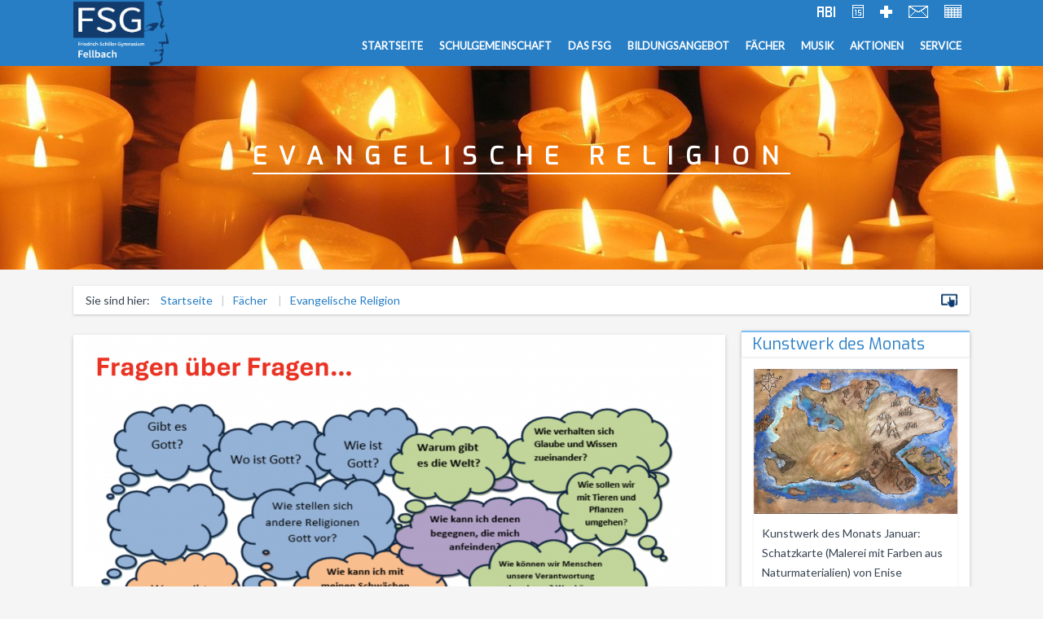

--- FILE ---
content_type: text/html; charset=utf-8
request_url: http://www.fsg-fellbach.de/index.php?article_id=53
body_size: 4869
content:
<!DOCTYPE html>
<html lang="de">
<head>
	<meta charset="utf-8">
	<meta http-equiv="X-UA-Compatible" content="IE=edge">
	<meta name="viewport" content="width=device-width, initial-scale=1">
	
	<title>FSG Fellbach - Evangelische Religion</title>
	<meta name="keywords" content="">
	<meta name="description" content="">	<link rel="stylesheet" href="./resources/css/menu.css">	<link rel="stylesheet" href="./resources/css/prettyPhoto.css">
	<link rel="stylesheet" href="./resources/css/style.css">
	<link rel="stylesheet" href="./media/xmas.css">
	<link rel="stylesheet" href="./resources/css/responsive.css">
	<link href="https://fonts.googleapis.com/css?family=Exo|Lato" rel="stylesheet"> 	
	<link rel="shortcut icon" type="image/x-icon" href="resources/css/images/FSG.ico">

	<!-- HTML5 shim and Respond.js IE8 support of HTML5 elements and media queries -->
	<!--[if lt IE 9]>
		<script src="https://oss.maxcdn.com/libs/html5shiv/3.7.0/html5shiv.js"></script>
		<script src="https://oss.maxcdn.com/libs/respond.js/1.4.2/respond.min.js"></script>
	<![endif]-->



</head>

<body>
<!--[if lt IE 7]>
	<p class="chromeframe">You are using an outdated browser. <a href="http://browsehappy.com/">Upgrade your browser today</a> or <a href="http://www.google.com/chromeframe/?redirect=true">install Google Chrome Frame</a> to better experience this site.</p>
<![endif]-->
<div style="background-color: #277EC5;">
<div style="height: 1px; background-color: #277EC5; width: 100% position: absolute; top: 0;"></div>
<header class="header-menu cf">

	<div class="container">
		<div class="menu-bild">
			<a href="index.php?article_id=1" title="Zur Startseite"><img src="resources/css/images/FSG.jpg" alt="Zur Startseite"></a>
		</div>

		<div class="shortlinks">				
		<ul>
			<li><a href="index.php?article_id=124" title="Oberstufe"><img src="resources/css/images/abi.gif" onmouseover="this.src='resources/css/images/abi2.gif';" onmouseout="this.src='resources/css/images/abi.gif';"></a></li>
			<li><a href="index.php?article_id=35" title="Terminplan"><img src="resources/css/images/cal.gif" onmouseover="this.src='resources/css/images/cal2.gif';" onmouseout="this.src='resources/css/images/cal.gif';"></a></li>
			<li><a href="index.php?article_id=171" title="Krankmeldung"><img src="resources/css/images/ill.gif" onmouseover="this.src='resources/css/images/ill2.gif';" onmouseout="this.src='resources/css/images/ill.gif';"></a></li>
			<li><a href="index.php?article_id=132" title="Kontakt zum FSG"><img src="resources/css/images/contact.gif" onmouseover="this.src='resources/css/images/contact2.gif';" onmouseout="this.src='resources/css/images/contact.gif';"></a></li>
			<li><a href="https://poly.webuntis.com/WebUntis?school=FSGym-Fellbach" target="_blank" title="Online-Vertretungsplan"><img src="resources/css/images/vplan.gif" onmouseover="this.src='resources/css/images/vplan2.gif';" onmouseout="this.src='resources/css/images/vplan.gif';"></a></li>
		</ul>
		</div>

		<a class="menu-link" href="#menu">&#9776;</a>
		
		<nav id="menu" class="menu"> 
		<!-- Navigation -->
		


	<ul>
		<li><a href="index.php?article_id=1">Startseite</a></li>
			<li  class="has-submenu"><a href="#">Schulgemeinschaft</a>
				<ul class="sub-menu">
									<li><a href="./index.php?article_id=19">Schulleitung</a></li>
									<li><a href="./index.php?article_id=20">Sekretariat</a></li>
									<li class="has-submenu"><a href="#">Kollegium</a><ul><li><a href="./index.php?article_id=114">Lehrkräfte</a></li></ul></li>
									<li><a href="./index.php?article_id=24">Schülermitverantwortung</a></li>
									<li><a href="./index.php?article_id=179">Elternbeirat</a></li>
									<li><a href="./index.php?article_id=22">Beratungslehrkraft</a></li>
									<li><a href="./index.php?article_id=23">Schulsozialarbeit</a></li>
									<li><a href="./index.php?article_id=285">Hausmeister</a></li>
									<li class="has-submenu"><a href="#">Förderverein</a><ul><li><a href="./index.php?article_id=261">Aktuelles</a></li><li><a href="./index.php?article_id=241">Zweck des Vereins</a></li><li><a href="./index.php?article_id=242">Vorstand</a></li><li><a href="./index.php?article_id=243">Antragsformulare für Förderung</a></li><li><a href="./index.php?article_id=244">Service</a></li><li><a href="./index.php?article_id=245">Kontakt</a></li></ul></li>
									<li><a href="./index.php?article_id=271">Mensaverein</a></li>
									<li><a href="./index.php?article_id=26">Verein ehemaliger Schüler</a></li>
				</ul>
			</li>
			<li  class="has-submenu"><a href="#">Das FSG</a>
				<ul class="sub-menu">
									<li><a href="./index.php?article_id=28">Leitbild</a></li>
									<li class="has-submenu"><a href="#">Jahresstundentafel</a><ul><li><a href="./index.php?article_id=1003">Jahresstundentafel G9</a></li></ul></li>
									<li><a href="./index.php?article_id=29">Schule ohne Rassismus</a></li>
									<li><a href="./index.php?article_id=32">Schul- und Hausordnung</a></li>
									<li><a href="./index.php?article_id=30">Schulleben</a></li>
									<li><a href="./index.php?article_id=33">Unterrichtszeiten</a></li>
									<li><a href="./index.php?article_id=31">Geschichte</a></li>
				</ul>
			</li>
			<li  class="has-submenu"><a href="#">Bildungsangebot</a>
				<ul class="sub-menu">
									<li><a href="./index.php?article_id=38">Profile</a></li>
									<li class="has-submenu"><a href="#">Oberstufe</a><ul><li><a href="./index.php?article_id=124">Allgemeine Informationen</a></li><li><a href="./index.php?article_id=529">Abiturjahrgang 2026</a></li><li><a href="./index.php?article_id=899">Abiturjahrgang 2027</a></li><li><a href="./index.php?article_id=971">Abiturjahrgang 2028</a></li><li><a href="./index.php?article_id=424">Wiederholung</a></li><li><a href="./index.php?article_id=621">Beglaubigung und Neuausstellung</a></li></ul></li>
									<li><a href="./index.php?article_id=42">Methodencurriculum</a></li>
									<li class="has-submenu"><a href="#">Arbeitsgemeinschaften</a><ul><li><a href="./index.php?article_id=712">AGs im Schuljahr 25/26</a></li><li><a href="./index.php?article_id=97">Musik-AGs</a></li><li><a href="./index.php?article_id=423">Cambridge Certificate</a></li><li><a href="./index.php?article_id=570">Bio-AG</a></li><li><a href="./index.php?article_id=104">DELF-AG</a></li><li><a href="./index.php?article_id=99">Technik-AG</a></li><li><a href="./index.php?article_id=98">Theater-AG</a></li><li><a href="./index.php?article_id=100">Schülerzeitung</a></li><li><a href="./index.php?article_id=102">Schulsanitäter</a></li><li><a href="./index.php?article_id=729">Kreatives Schreiben</a></li><li><a href="./index.php?article_id=897">Mkid - Mathe kann ich doch!</a></li></ul></li>
									<li><a href="./index.php?article_id=92">Mittagsbetreuung</a></li>
									<li><a href="./index.php?article_id=43">Hausaufgabenbetreuung</a></li>
									<li><a href="./index.php?article_id=44">Schülernachhilfe</a></li>
									<li class="has-submenu"><a href="#">Studium und Beruf (BOGY)</a><ul><li><a href="./index.php?article_id=412">Studium und Beruf (BOGY)</a></li><li><a href="./index.php?article_id=365">Klassen 8-10</a></li><li><a href="./index.php?article_id=366">Jahrgangsstufe</a></li></ul></li>
									<li><a href="./index.php?article_id=47">Sucht- und Gewaltprävention</a></li>
									<li><a href="./index.php?article_id=48">Sozialpraktikum</a></li>
									<li><a href="./index.php?article_id=49">Medienbildung</a></li>
				</ul>
			</li>
			<li  class="has-submenu"><a href="#">Fächer</a>
				<ul class="sub-menu">
									<li><a href="./index.php?article_id=50">Bildende Kunst</a></li>
									<li><a href="./index.php?article_id=975">Biologie</a></li>
									<li class="has-submenu"><a href="#">Deutsch</a><ul><li><a href="./index.php?article_id=138">Außerunterrichtliche Veranstaltungen</a></li><li><a href="./index.php?article_id=143">Prüfungen</a></li></ul></li>
									<li class="has-submenu"><a href="#">Englisch</a><ul><li><a href="./index.php?article_id=144">Allgemeines</a></li></ul></li>
									<li><a href="./index.php?article_id=408">Ethik</a></li>
									<li><a href="./index.php?article_id=53">Evangelische Religion</a></li>
									<li class="has-submenu"><a href="#">Französisch</a><ul><li><a href="./index.php?article_id=331">Französisch</a></li><li><a href="./index.php?article_id=327">Warum Französisch?</a></li><li><a href="./index.php?article_id=328">Ab Klasse 6</a></li><li><a href="./index.php?article_id=337">Kursstufe</a></li><li><a href="./index.php?article_id=330">Austausch</a></li><li><a href="./index.php?article_id=967">DELF</a></li><li><a href="./index.php?article_id=968">Außerunterrichtliche Veranstaltungen</a></li></ul></li>
									<li><a href="./index.php?article_id=55">Gemeinschaftskunde</a></li>
									<li><a href="./index.php?article_id=1009">Geographie</a></li>
									<li><a href="./index.php?article_id=56">Geschichte</a></li>
									<li class="has-submenu"><a href="#">Informatik</a><ul><li><a href="./index.php?article_id=985">G9: Informatik und Medienbildung</a></li><li><a href="./index.php?article_id=986">G8: IMP (Informatik, Mathematik, Physik)</a></li></ul></li>
									<li class="has-submenu"><a href="#">Italienisch</a><ul><li><a href="./index.php?article_id=145">Warum Italienisch?</a></li><li><a href="./index.php?article_id=146">Italienisch als 3. Fremdsprache</a></li><li><a href="./index.php?article_id=184">Italienisch lernen</a></li><li><a href="./index.php?article_id=396">Außerunterrichtliches</a></li><li><a href="./index.php?article_id=185">Kursstufe</a></li><li><a href="./index.php?article_id=397">Nützliche Adressen</a></li><li><a href="./index.php?article_id=406">Italien-Austausch</a></li></ul></li>
									<li><a href="./index.php?article_id=407">Katholische Religion</a></li>
									<li class="has-submenu"><a href="#">Latein</a><ul><li><a href="./index.php?article_id=190">Warum Latein?</a></li><li><a href="./index.php?article_id=191">Latein-Unterricht</a></li><li><a href="./index.php?article_id=192">Latein am FSG</a></li><li><a href="./index.php?article_id=193">Latein für das Studium</a></li></ul></li>
									<li><a href="./index.php?article_id=60">Literatur und Theater</a></li>
									<li class="has-submenu"><a href="#">Mathematik</a><ul><li><a href="./index.php?article_id=195">Leitgedanken</a></li><li><a href="./index.php?article_id=196">Wettbewerbe</a></li><li><a href="./index.php?article_id=197">Verschiedenes</a></li></ul></li>
									<li><a href="./index.php?article_id=61">Musik</a></li>
									<li><a href="./index.php?article_id=62">NWT</a></li>
									<li><a href="./index.php?article_id=63">Physik</a></li>
									<li class="has-submenu"><a href="#">Sport</a><ul><li><a href="./index.php?article_id=87">Jugend trainiert für Olympia</a></li><li><a href="./index.php?article_id=269">Notentabellen</a></li><li><a href="./index.php?article_id=552">Befreiung vom Sportunterricht</a></li><li><a href="./index.php?article_id=869">Sportbrief</a></li></ul></li>
				</ul>
			</li>
			<li  class="has-submenu"><a href="#">Musik</a>
				<ul class="sub-menu">
									<li><a href="./index.php?article_id=65">Musikprofil</a></li>
									<li><a href="./index.php?article_id=66">Gesangsklasse</a></li>
									<li><a href="./index.php?article_id=67">Musik in der Kursstufe</a></li>
									<li><a href="./index.php?article_id=68">FSG Orchester</a></li>
									<li><a href="./index.php?article_id=69">FSG Bigband</a></li>
									<li><a href="./index.php?article_id=70">FSG Chor</a></li>
									<li><a href="./index.php?article_id=74">Orchester Klassen 5-7</a></li>
									<li><a href="./index.php?article_id=900">Chor Klassen 5-7</a></li>
									<li><a href="./index.php?article_id=76">Konzerte</a></li>
									<li><a href="./index.php?article_id=77">Lehrkräfte</a></li>
				</ul>
			</li>
			<li  class="has-submenu"><a href="#">Aktionen</a>
				<ul class="sub-menu">
									<li class="has-submenu"><a href="#">Schüleraustausch</a><ul><li><a href="./index.php?article_id=106">England-Austausch</a></li><li><a href="./index.php?article_id=262">Frankreichaustausch</a></li><li><a href="./index.php?article_id=108">Italien-Austausch</a></li><li><a href="./index.php?article_id=109">Ungarn-Austausch</a></li></ul></li>
									<li><a href="./index.php?article_id=110">Skischullandheim</a></li>
									<li><a href="./index.php?article_id=111">Sommernachtsfest</a></li>
									<li><a href="./index.php?article_id=112">Jugend trainiert für Olympia</a></li>
									<li><a href="./index.php?article_id=113">Schulgottesdienst</a></li>
									<li><a href="./index.php?article_id=186">Konzerte</a></li>
									<li><a href="./index.php?article_id=267">Theater</a></li>
				</ul>
			</li>
			<li  class="has-submenu"><a href="#">Service</a>
				<ul class="sub-menu">
									<li><a href="./index.php?article_id=132">Kontakt</a></li>
									<li><a href="./index.php?article_id=122">Vertretungsplan</a></li>
									<li><a href="./index.php?article_id=171">Krankmeldung</a></li>
									<li><a href="./index.php?article_id=35">Terminplan</a></li>
									<li><a href="./index.php?article_id=36">Ferienpläne</a></li>
									<li><a href="./index.php?article_id=115">Anfahrt</a></li>
									<li><a href="./index.php?article_id=80">Praktikum am FSG</a></li>
									<li><a href="./index.php?article_id=606">Lernmittel</a></li>
									<li><a href="./index.php?article_id=223">VVS Scool-Abo</a></li>
									<li class="has-submenu"><a href="#">News-Archiv</a><ul><li><a href="./index.php?article_id=546">2016/17</a></li><li><a href="./index.php?article_id=547">2017/18</a></li><li><a href="./index.php?article_id=583">2019/20</a></li><li><a href="./index.php?article_id=638">2020/21</a></li></ul></li>
									<li><a href="./index.php?article_id=571">Anmeldung Klasse 5</a></li>
									<li><a href="./index.php?article_id=225">Schulanmeldung</a></li>
									<li><a href="./index.php?article_id=370">Datenschutz</a></li>
									<li><a href="./index.php?article_id=79">Impressum</a></li>
				</ul>
			</li>
	</ul>
		<!--/Navigation -->
		</nav>
	</div> 
</header>
</div>

<!-- *******************************************************
Headerpic
******************************************************* -->

<div id="headpicwrapper">
<div id="headerpic" style="background-image: url(./index.php?rex_media_type=fullscreen&amp;rex_media_file=kerzen.jpg);">
<!--        <div class="container centered"> -->
        <div class="header-title">
            <h3 >Evangelische Religion</h3>
        </div><!-- /row -->

</div><!-- /headerpic -->
</div><!--headpicwrapper-->
<!--</div>--> 


<div class="container"><div id="bread" class="breadcrumb">Sie sind hier: <a class="home_link" href="./index.php?article_id=1">Startseite</a><ul class="rex-breadcrumb">
<li class="rex-lvl1"><a href="./index.php?article_id=16">Fächer</a></li>
<li class="rex-lvl2"><a href="./index.php?article_id=53">Evangelische Religion</a></li>
</ul>
 <a href="./index.php?article_id=53&template=14" class="switch" title="Tabletfreundliches Menü"><img src="/resources/css/images/touch.png" title="Tablet-freundliches Menü"></a></div></div>	<div class="container">
		<article class="row">


<!--			<div class="col-lg-8 col-sm-12"> -->
<!--			<div class="col-lg-9 col-sm-12"> -->
			<div class="haupt">
				<div class="inhalt-box"><div class="inhalt-text">
	   	   <p><img src="index.php?rex_media_type=redactorImage&rex_media_file=bildschirmfoto_2025-10-10_um_09.41.17.png" alt=""><br></p><p><br></p><p><br></p><p><a href="/media/info_religionsabmeldung.pdf"></a><img src="index.php?rex_media_type=redactorImage&rex_media_file=bildschirmfoto_2025-10-10_um_09.41.28.png" alt=""><br></p>
	   	   </div></div>			</div>

<!--			<div class="col-lg-3 col-lg-offset-1 sidebar hidden-xs hidden-sm"> -->
<!--			<div class="col-lg-3 "> -->
			<div class="rechts">


				<!-- more Content -->
								
				<!-- Subnavigation -->
				<div>
	<div class="inhalt-box">
	<h2 class="inhalt-title">Kunstwerk des Monats</h2>

			<article class="bdm">
			
		<div class="news-image"><a href="index.php?rex_media_type=full&rex_media_file=2026_01_enise_bugdayci_kl._6a_schatzkarte_malerei_mit_farben_aus_naturmaterialien_.jpeg" rel="prettyPhoto" title="Kunstwerk des Monats 2026_01_enise_bugdayci_kl._6a_schatzkarte_malerei_mit_farben_aus_naturmaterialien_.: Kunstwerk des Monats Januar: Schatzkarte (Malerei mit Farben aus Naturmaterialien) von Enise Bugdayci (Kl. 6a) "><img src="index.php?rex_media_type=rechts&rex_media_file=2026_01_enise_bugdayci_kl._6a_schatzkarte_malerei_mit_farben_aus_naturmaterialien_.jpeg" title="Zum Vergrößern bitte klicken!"/></a></div>
				<div class="bdm-text">
				<!--	<p>Im 2026_01_enise_bugdayci_kl._6a_schatzkarte_malerei_mit_farben_aus_naturmaterialien_. stammt das Kunstwerk des Monats von Kunstwerk des Monats Januar: Schatzkarte (Malerei mit Farben aus Naturmaterialien) von Enise Bugdayci (Kl. 6a) : Kunstwerk des Monats Januar: Schatzkarte (Malerei mit Farben aus Naturmaterialien) von Enise Bugdayci (Kl. 6a) </p> -->
					<p>Kunstwerk des Monats Januar: Schatzkarte (Malerei mit Farben aus Naturmaterialien) von Enise Bugdayci (Kl. 6a) </p>
				</div>
			</article>

	</div>

<div class="inhalt-box">
		<h2 class="inhalt-title">Schülerzeitung</h2><div class="inhalt-text">
	   	   <p><a href="https://schriller.wordpress.com" target="_blank"><img src="index.php?rex_media_type=redactorImage&rex_media_file=schriller-1.jpeg" alt=""><img src="index.php?rex_media_type=redactorImage&rex_media_file=bildschirm_foto_2023-04-23_um_18.41.30.png" alt="Schülerzeitung des FSG" title="Schülerzeitung des FSG"></a><br></p>

<p><strong></strong></p>
	   	   </div></div><div class="inhalt-box">
		<h2 class="inhalt-title">Schule BW</h2><div class="inhalt-text">
	   	   <p><a href="https://bw.schule/login"><img src="index.php?rex_media_type=redactorImage&rex_media_file=bildschirmfoto_2024-07-23_um_15.55.07.png" alt="" title=""></a></p>
	   	   </div></div><div class="inhalt-box">
		<h2 class="inhalt-title">Die nächsten Termine</h2><div class="inhalt-text">
	   	   <p><u><a href="./index.php?article_id=35">Terminplan anschauen</a></u><br></p>
	   	   </div></div><div class="inhalt-box">
		<h2 class="inhalt-title">Die nächsten Ferien</h2><div class="inhalt-text">
	   	   <p><a title="Ferienplan anschauen" href="./index.php?article_id=36"></a>16.02.2026 - 22.02.2026 Faschingsferien</p><p><u></u><u><a href="./index.php?article_id=36">Ferienpläne anschauen</a></u></p>
	   	   </div></div>
<div class="inhalt-box">
		<h2 class="inhalt-title">Aktuelles vom Elternbeirat</h2><div class="inhalt-text">
	   	   <p><span class="redactor-unlink"></span><span class="redactor-unlink"></span><a href="./index.php?article_id=488">Informationen vom Elternbeirat für Schüler und Eltern</a></p>
	   	   </div>
</div>

</div>
				<!-- /Subnavigation -->
	
			</div>

		</article>
	</div>

<!-- *******************************************************
 FOOTER
 ******************************************************* -->

 <div id="footer">
	<div class="container">
		<div class="row">
			<div class="span-12">

			<div class="span-4">	
	<h4>Friedrich-Schiller-Gymnasium</h4>
	<div class="hline-w"></div>
	<p>Pestalozzistr. 50<br />
	70736 Fellbach<br />
	Telefon: 0711/ 58 51 293<br />
	Fax: 0711/58 51 7575<br />
	E-Mail: <a href="mailto:fsg@fellbach.de" >fsg@fellbach.de</a>
	</p>
</div><div class="span-4">	
	<h4>Öffnungszeiten Sekretariat</h4>
	<div class="hline-w"></div>
	<table>
	<tr><td style="width: 100px;">Montag - Donnerstag: </td><td>09:00 Uhr - 13:30 Uhr <br /> 

	<tr><td style="width: 100px;"> Freitag:	</td><td>09:00 Uhr - 12:30 Uhr </td></tr>
	</table>
<p class="edit"><a href="/redaxo/index.php?page=content/edit&article_id=53" class="edit">Diesen Artikel bearbeiten</a></p>
</div>	<div class="span-4">
		<h4>Zuletzt aktualisierte Artikel</h4>
		<div class="hline-w"></div>
		<table>
			<tr><td style="width: 250px;"><a href="./index.php?article_id=1009">Geographie</a></td><td><a href="./index.php?article_id=1009"> (22.01.26) </a></td></tr>
<tr><td style="width: 250px;"><a href="./index.php?article_id=35">Terminplan</a></td><td><a href="./index.php?article_id=35"> (18.01.26) </a></td></tr>
<tr><td style="width: 250px;"><a href="./index.php?article_id=36">Ferienpläne</a></td><td><a href="./index.php?article_id=36"> (15.01.26) </a></td></tr>
<tr><td style="width: 250px;"><a href="./index.php?article_id=56">Geschichte</a></td><td><a href="./index.php?article_id=56"> (15.01.26) </a></td></tr>
		</table>
	</div>	


			
			</div><! --/col -->
		</div><! --/row -->
	</div><! --/container -->
 </div><! --/footerwrap -->



<!-- Javascripts -->
<script type="text/javascript" src="./resources/js/jquery.min.js"></script>
<script type="text/javascript" src="./resources/js/jquery.prettyPhoto.js"></script>
<script type="text/javascript" src="./resources/js/waypoints.min.js"></script>
<script type="text/javascript" src="./resources/js/waypoints-sticky.min.js"></script>
<script type="text/javascript" src="./resources/js/scripts.js"></script>
<script type="text/javascript" src="./resources/table_edit/functions.js"></script>

<!-- <script type="text/javascript" src="./resources/js/bootstrap.min.js"></script>
<script type="text/javascript" src="./resources/js/jquery.hoverex.min.js"></script>  
<script type="text/javascript" src="./resources/js/jquery.flexslider-min.js"></script>
<script type="text/javascript" src="./resources/js/redaxo-demo.js"></script>
<script type="text/javascript" src="./resources/js/prettify.js"></script> -->



</body>
</html>


--- FILE ---
content_type: text/css
request_url: http://www.fsg-fellbach.de/resources/css/style.css
body_size: 16764
content:
@charset "UTF-8";
@font-face {
  font-family: 'responsivenav';
  src: url(../fonts/responsivenav.eot?optmfy);
  src: url(../fonts/responsivenav.eot?#iefixoptmfy) format("embedded-opentype"), url(../fonts/responsivenav.woff?optmfy) format("woff"), url(../fonts/responsivenav.ttf?optmfy) format("truetype"), url(../fonts/responsivenav.svg?optmfy#responsivenav) format("svg");
  font-weight: normal;
  font-style: normal; }
[class^="icon-"], [class*=" icon-"] {
  font-family: 'responsivenav';
  speak: none;
  font-style: normal;
  font-weight: normal;
  font-variant: normal;
  text-transform: none;
  line-height: 1;
  /* Better Font Rendering =========== */
  -webkit-font-smoothing: antialiased;
  -moz-osx-font-smoothing: grayscale; }


/*! normalize.css v3.0.0 | MIT License | git.io/normalize */
article, aside, details, figcaption, figure, footer, header, hgroup, main, nav, section, summary {
  display: block; }

audio, canvas, progress, video {
  display: inline-block;
  vertical-align: baseline; }

audio:not([controls]) {
  display: none;
  height: 0; }

[hidden], template {
  display: none; }

a {
  color: #277ec5;
  background: transparent; 
  text-decoration: none;}

a:active, a:hover {
  outline: 0; }



h1 {
  font-size: 2em;
  margin: .67em 0; }

*, *:before, *:after {
  box-sizing: border-box;
  -webkit-box-sizing: border-box;
  -moz-box-sizing: border-box; }

html,
body {
  height: 100%; 
  }

html {
  font-family: sans-serif;
  font-size: 100%;
  -webkit-text-size-adjust: 100%;
  -ms-text-size-adjust: 100%; }

body {
  background-color: #f5f5f5;
  font-family: 'Lato', sans-serif;
  font-size: 14px;
  font-weight: 400;
  color: #384452;
  line-height: 1.4;
  text-rendering: optimizeLegibility;
  margin: 0;
  min-width: 100%; }

div {
  position: relative; }

h1, h2, h3, h4, h5 {
font-family: 'Exo', sans-serif;
color: #123C6E;
}

h3 {
font-size: 18px;
margin-bottom: 5px;
}
h4 {font-size: 15px;
margin-bottom: 5px;
}
a {
  text-decoration: none;
  -webkit-tap-highlight-color: transparent;
  font-weight: 400; 
  -webkit-transition: all 1s ease; 
  -moz-transition: all 1s ease; 
  -o-transition: all 1s ease; 
  -ms-transition: all 1s ease; 
  transition: all 1s ease; 
  }

a:focus,
a:hover { color: #4c4c4c; }

p > a {
  font-family: 'Helvetica Neue', Helvetica, Arial, sans-serif;
  font-weight: 500;
}

p {
  font-family: 'Lato', sans-serif;
  font-size: 15px;
  font-weight: 400;
  color: #384452;
  margin-bottom: 12px;
  margin-top: 5px;
  line-height: 24px
  }

.inhalt-box li {
font-size: 15px;
margin-bottom: 5px;	
list-style-type: circle;
}
.inhalt-box ol li {
list-style-type: decimal;
}
 img {
height: auto; 
max-width: 100%;
}
.haupt .inhalt-text td {vertical-align: top; padding: 5px 25px 5px 0;}
.rechts .inhalt-text td {vertical-align: top; padding: 5px 15px 5px 0;}
.inhalt-text td p {font-size: 14px; padding: 0; margin: 0; line-height: 1.4em;}
.text-center { text-align: center; }

.float {width: 300px; height: auto; float: right; }
.floatr {float: left; padding-right: 10px; padding-bottom: 5px;}
.floatl {float: right; padding-left: 10px; padding-bottom: 5px; }

.td h3 {margin-top: 0; }

.edit th {text-align: left;}
.edit td, th {padding-right: 40px;}

p.edit {text-align: center; margin-top: 20px;}
a.edit {color: #123C6E !important;}

/* For IE 6/7 (trigger hasLayout) */
/* 12 Column Mobile First Grid
============================================================ */
.row { clear: both; }

.container {
margin: 0px auto;
position: relative; 
}

.clear {clear: both;}

/* ==  Header
================================================= */

.cf:before, .cf:after, .row:before, .row:after, .header-title:before, .header-title:after {
  content: "";
  display: table; }

.cf:after, .row:after, .header-title:after {
  clear: both; }

.cf, .row, .header-title {
  zoom: 1; }

.header-menu {
  width: 100%;
  background-color: #277EC5;
  z-index: 99;
  position: relative; }


.shortlinks ul {display: none;}
.shortlinks {height: 0;}

  
.header-menu {
  position: absolut;
  top: 0;  }
.header-menu.stuck {
	padding: 0;
	-webkit-transition: all 200ms ease;
	transition: all 200ms ease;
}
#headpicwrapper {
	width: 100%;
	height: 250px;
	margin-bottom: 20px;
}
#headerpic {
	position: relativ;
	top: 0;
	background-color: #277ec5;
	background-repeat: no-repeat;
	width: 100%;
	height: 100%;
	background-attachment: relative;
	background-position: center center;
	-webkit-background-size: cover;
	-moz-background-size: cover;
	-o-background-size: cover;
	background-size: cover;
	z-index: 1;
}
.header-title {
	clear: both;
	padding-top: 90px;
	text-align: center;
}

/* #headerpic .layer {
	background-color: #277ec5;
	position: absolute;
	top: 0;
	left: 0;
	width: 100%;
	height: 100%;
	opacity: 0.2;
	z-index: 2;
} */

#headerpic h3 {
	font-size: 30px;
	position: relative;
	text-transform: uppercase;
	z-index: 3;
	color: white;
	display: inline;
	font-weight: 700;
	letter-spacing: 0.5em;
	border-bottom: 2px solid #fff;
}
.blue {
	color: #123C6E !important;
	border-bottom: 2px solid #123C6E !important;

}



/* ==  Inhalt
================================================= */

.span-1, .span-2, .span-3, .span-4, .span-5, .span-6, .span-7, .span-8, .span-9, .span-10, .span-11, .span-12, .halb1, .halb2 {
  width: 100%;
  position: relative;
  min-height: 1px;
  padding-right: 15px;
}
.halb1, .halb2 {
margin-bottom: 30px;
}
.halb1 {
padding-right: 10px;
padding-left: 0;
float: left;
}
.halb2 {
padding-left: 10px;
padding-right: 0; 
float: right;}
	
.haupt, .rechts {
  position: relative;
  min-height: 1px;
  padding-right: 0px;
}
.haupt {
float: left;
  }
.rechts {
width: 280px;
float: right;
}

/* ==  Startseite
================================================= */


.news-box {
background-color: #f9f9f9;
padding: 0 0 10px 0;
box-shadow: 0 1px 5px 0 rgba(0,0,0,.2);
display: block;
}

.news, .bdm {
box-shadow: 0 1px 3px 0 rgba(0,0,0,.1);
margin: 0 20px 10px 20px;
background-color: #fff;
}
.bdm { margin: 0 15px 10px 15px;}
.news-title {
text-align: center;
}
.news-image {
float: left;
margin-bottom: 12px;
width: 100%;
position: relative;
overflow: hidden;
z-index: 10;
max-width: 100%;
}
.news-image img, .galerie-item img {
float: left;
height: auto;
max-width: 100%;
-webkit-transition: -webkit-transform .5s linear;
-moz-transition: -moz-transform .5s linear;
-o-transition: -o-transform .5s linear;
-ms-transition: -ms-transform .5s linear;
transition: transform .5s linear;
}
.news-image img:hover, .galerie-item img:hover {
-webkit-transform: scale(1.1);
-moz-transform: scale(1.1);
-o-transform: scale(1.1);
-ms-transform: scale(1.1);
transform: scale(1.1);
}
.news-editor {
color: #a8a8a8;
font-size: 13px;
text-align: center;

}
.news-text, .news-editor, .read-more {
  padding: 0 15px;
  line-height: 1.8em;
}
.bdm-text {
	padding: 0 10px;
}
.bdm-text p {margin-top: 15px; margin-bottom: 0px !important; padding-bottom: 5px;}
.news-text p {
  text-align: justify;
  font-size: 14px;
  line-height: 22px;
}
.read-more {
padding-bottom: 15px;
}

/* ==  Rechte Spalte
================================================= */
.rechts h2.inhalt-title {
font-size: 20px;
padding: 5px 13px;
border-top: 2px solid #7dbef3;
margin-bottom: 0;
}
.rechts .inhalt-box {
	margin-bottom: 20px;
	padding-bottom: 5px;
}
.rechts p {
	margin-bottom: 10px;
	font-size: 14px;
}

/* ==  Footer
================================================= */
#footer {
    padding-top: 20px;
	margin-top: 50px;
    background-color: #123C6E;
	padding-left: 15px;
}	
#footer  h4 {
color: #fff;
font-size: 20px;
}
#footer p, #footer a{
color: #bfc9d3;
}
#footer a:hover{
color: #fff;
}

#footer li {
list-style-type: disc;
color: #bfc9d3;
}
#footer td {
list-style-type: disc;
color: #bfc9d3;
}
.hline-w {
    border-bottom: 1px solid #ffffff;
    margin-bottom: 25px;
}


/* ==  Updating Page Width
================================================= */
.special {
  padding: 1em 0;
  width: 100%; }

p#curr_size {
  font-size: 22px;
  position: relative;
  text-align: center;
  z-index: 3;
  margin: 0; }

p#curr_size:after {
  border-bottom: 1px solid #f4f4f4;
  content: "";
  position: absolute;
  left: 0;
  top: 16px;
  width: 100%;
  z-index: -1; }



/* ==  Main
================================================= */


.margin-bottom {
  margin-bottom: 1.5em; }

.twitter-share-button {
  display: block;
  margin: 0 auto 50px; }



p.center {
  text-align: center; }


/* ==  Breadcrumb
================================================= */

.breadcrumb {
	padding: 8px 15px;
	margin: 0px auto 20px;
	list-style: none;
	background-color: #fff;
	box-shadow: 0 1px 3px 0 rgba(0,0,0,.2);
	box-sizing: border-box;
	line-height: 1.4;
	font-size: 14px;
	display: none;
}
.breadcrumb .home_link {
	padding-left: 10px;
}
.rex-breadcrumb {
	display: inline-block;
	margin-bottom: 0;
	margin-top: 0;
	padding-left: 0;
}
.rex-breadcrumb>li,
.breadcrumb-wrapper .home_link{
	display: inline-block;
}
.rex-breadcrumb>li+li:before,
.breadcrumb .home_link:after {
	padding: 0 10px;
	color: #ccc;
	content: "|";
}

.switch {
	position: absolute;
	right: 15px;
}
.switch img {
	height: 20px;
}

.centered {
text-align: center;
}

.inhalt-box, .galerie {
margin-bottom: 25px;
background-color: #ffffff;
padding: 0;
padding-bottom: 10px;
box-shadow: 0 2px 5px 0 rgba(0,0,0,.2);
display: block;
}

.news-title, .inhalt-title, .galerie-title {
font-family: 'Exo', sans-serif;
font-size: 18px;
line-height: 20px;
font-weight: 400;
color: #277ec5;
background-color: #fff;
margin-top: 0;
padding: 10px;
box-shadow: 0 1px 3px 0 rgba(0,0,0,.1);
border-top: 2px solid #277ec5;
}

.inhalt-text, .galerie-text {
  padding: 0 15px;
}
.galerie-text {
	text-align: center;
	display: block;
}
.galerie-item { padding-bottom: 15px; }

.contain {
	padding: 0;
	margin: 0;
	overflow: hidden;
	font-size: 0px;
}
.projekte {
	padding: 15px 20px 5px 0;
}
.projekte .title {
	font-size: 18px;
	padding-bottom: 5px;
	padding-top: 5px;
	color: #277ec5;
	border-top: 2px solid #277ec5;
	box-shadow: 0 1px 2px 0 rgba(0,0,0,.1)
}
.projekte .contain {
	box-shadow: 0 1px 2px 0 rgba(0,0,0,.1)
}
.projekte img {
	padding-top: 5px;
}
.galerie a {
	padding: 0;
	margin: 0;
}
.galerie img {
  -webkit-transition: all 0.5s linear;
 transition: all 0.5s linear;
 z-index: 20;
}
.galerie img:hover {
-webkit-transform: scale(1.1);
-moz-transform: scale(1.1);
-o-transform: scale(1.1);
-ms-transform: scale(1.1);
transform: scale(1.1);
}

.a1, .a2, .a3 {
    -webkit-animation-delay: .2s;
    -moz-animation-delay: .2s;
    -o-animation-delay: .2s;
    animation-delay: .2s;
	-webkit-animation-fill-mode: both;
    -moz-animation-fill-mode: both;
    -ms-animation-fill-mode: both;
    -o-animation-fill-mode: both;
    animation-fill-mode: both;
    -webkit-animation-duration: .6s;
    -moz-animation-duration: .6s;
    -ms-animation-duration: .6s;
    -o-animation-duration: .6s;
    animation-duration: .6s;
}
#portfoliowrap h3 {
	padding-top: 30px;
}

.video-container {
    position: relative;
    padding-bottom: 56.25%;
    padding-top: 0;
    height: 0;
    overflow: hidden;
}

.video-container iframe,
.video-container object,
.video-container embed {
    position: absolute;
    top: 0;
    left: 0;
    width: 100%;
    height: 100%;
}


/* ==  Formular
================================================= */

input, textarea { background-color: #66FF99; }
#loader { position: fixed; left:50%; top:30px; display:none }
table .edit {width: 800px;}

label {
  display: inline-block;
  margin-bottom: 5px;
  font-weight: bold;
  color: #123c6e;
}
input[type="search"] {
  -webkit-box-sizing: border-box;
     -moz-box-sizing: border-box;
          box-sizing: border-box;
}
input[type="radio"],
input[type="checkbox"] {
  margin: 4px 0 0;
  margin-top: 1px \9;
  /* IE8-9 */
  line-height: normal;
}
input[type="file"] {
  display: block;
}
input[type="range"] {
  display: block;
  width: 100%;
}
select[multiple],
select[size] {
  height: auto;
}
input[type="file"]:focus,
input[type="radio"]:focus,
input[type="checkbox"]:focus {
  outline: thin dotted;
  outline: 5px auto -webkit-focus-ring-color;
  outline-offset: -2px;
}
output {
  display: block;
  padding-top: 7px;
  font-size: 14px;
  line-height: 1.42857143;
  color: #555;
}
.form-control {
  display: block;
  width: 100%;
  height: 34px;
  padding: 6px 12px;
  font-size: 14px;
  line-height: 1.42857143;
  color: #555;
  background-color: #fff;
  background-image: none;
  border: 1px solid #ccc;
  border-radius: 4px;
  -webkit-box-shadow: inset 0 1px 1px rgba(0, 0, 0, .075);
          box-shadow: inset 0 1px 1px rgba(0, 0, 0, .075);
  -webkit-transition: border-color ease-in-out .15s, box-shadow ease-in-out .15s;
          transition: border-color ease-in-out .15s, box-shadow ease-in-out .15s;
}
.form-control:focus {
  border-color: #66afe9;
  outline: 0;
  -webkit-box-shadow: inset 0 1px 1px rgba(0,0,0,.075), 0 0 8px rgba(102, 175, 233, .6);
          box-shadow: inset 0 1px 1px rgba(0,0,0,.075), 0 0 8px rgba(102, 175, 233, .6);
}
.form-control::-moz-placeholder {
  color: #999;
  opacity: 1;
}
.form-control:-ms-input-placeholder {
  color: #999;
}
.form-control::-webkit-input-placeholder {
  color: #999;
}
.form-control[disabled],
.form-control[readonly],
fieldset[disabled] .form-control {
  cursor: not-allowed;
  background-color: #eee;
  opacity: 1;
}
textarea.form-control {
  height: auto;
}
input[type="search"] {
  -webkit-appearance: none;
}
input[type="date"] {
  line-height: 34px;
}
.form-group {
  margin-bottom: 15px;
}
.radio,
.checkbox {
  display: block;
  min-height: 20px;
  padding-left: 20px;
  margin-top: 10px;
  margin-bottom: 10px;
}
.radio label,
.checkbox label {
  display: inline;
  font-weight: normal;
  cursor: pointer;
}
.radio input[type="radio"],
.radio-inline input[type="radio"],
.checkbox input[type="checkbox"],
.checkbox-inline input[type="checkbox"] {
  float: left;
  margin-left: -20px;
}
.radio + .radio,
.checkbox + .checkbox {
  margin-top: -5px;
}
.radio-inline,
.checkbox-inline {
  display: inline-block;
  padding-left: 20px;
  margin-bottom: 0;
  font-weight: normal;
  vertical-align: middle;
  cursor: pointer;
}
.radio-inline + .radio-inline,
.checkbox-inline + .checkbox-inline {
  margin-top: 0;
  margin-left: 10px;
}
input[type="radio"][disabled],
input[type="checkbox"][disabled],
.radio[disabled],
.radio-inline[disabled],
.checkbox[disabled],
.checkbox-inline[disabled],
fieldset[disabled] input[type="radio"],
fieldset[disabled] input[type="checkbox"],
fieldset[disabled] .radio,
fieldset[disabled] .radio-inline,
fieldset[disabled] .checkbox,
fieldset[disabled] .checkbox-inline {
  cursor: not-allowed;
}
#yform-formular-field-2_day, #yform-formular-field-2_month, #yform-formular-field-2_year {
	width: 80px;
	margin-right: 20px;
	display: inline;
}
.btn {
  display: inline-block;
  padding: 6px 12px;
  margin-bottom: 0;
  font-size: 14px;
  font-weight: normal;
  line-height: 1.42857143;
  text-align: center;
  white-space: nowrap;
  vertical-align: middle;
  cursor: pointer;
  -webkit-user-select: none;
     -moz-user-select: none;
      -ms-user-select: none;
          user-select: none;
  background-image: none;
  border: 1px solid transparent;
  border-radius: 4px;
}
.btn:focus,
.btn:active:focus,
.btn.active:focus {
  outline: thin dotted;
  outline: 5px auto -webkit-focus-ring-color;
  outline-offset: -2px;
}
.btn:hover,
.btn:focus {
  color: #333;
  text-decoration: none;
}
.btn:active,
.btn.active {
  background-image: none;
  outline: 0;
  -webkit-box-shadow: inset 0 3px 5px rgba(0, 0, 0, .125);
   box-shadow: inset 0 3px 5px rgba(0, 0, 0, .125);
}
.btn-primary {
  color: #fff;
  background-color: #428bca;
  border-color: #357ebd;
}
.btn-primary:hover,
.btn-primary:focus,
.btn-primary:active,
.btn-primary.active,
.open .dropdown-toggle.btn-primary {
  color: #fff;
  background-color: #3276b1;
  border-color: #285e8e;
}
.btn-primary:active,
.btn-primary.active,
.open .dropdown-toggle.btn-primary {
  background-image: none;
}
.btn-primary.disabled,
.btn-primary[disabled],
fieldset[disabled] .btn-primary,
.btn-primary.disabled:hover,
.btn-primary[disabled]:hover,
fieldset[disabled] .btn-primary:hover,
.btn-primary.disabled:focus,
.btn-primary[disabled]:focus,
fieldset[disabled] .btn-primary:focus,
.btn-primary.disabled:active,
.btn-primary[disabled]:active,
fieldset[disabled] .btn-primary:active,
.btn-primary.disabled.active,
.btn-primary[disabled].active,
fieldset[disabled] .btn-primary.active {
  background-color: #428bca;
  border-color: #357ebd;
}

.formfieldset.anmeldung {
	margin-bottom: 10px;
	border: 1px solid #8dbde6;
	border-radius: 6px;
}

.formfieldset.anmeldung legend{
	font-size: 17px;
	color: #277ec5;
}

.inhalt-box video {
	padding: 0 0 15px 15px;
}

--- FILE ---
content_type: text/css
request_url: http://www.fsg-fellbach.de/media/xmas.css
body_size: 2122
content:
 #xmas{
	background:url(xmas_blue.jpg) top center repeat;
	max-width: 1070px;
	min-height: 680px;
	}
#snow {
	background-image:url('https://www.chefblogger.me/images/schnee1.png'),
	url('https://www.chefblogger.me/images/schnee2.png'),
	url('https://www.chefblogger.me/images/schnee3.png');
	-webkit-animation:schnee 15s linear infinite;
	-moz-animation:schnee 15s linear infinite;
	-ms-animation:schnee 15s linear infinite;
	animation:schnee 15s linear infinite;
}
#xmas p {
  color: unset;
  font-size: 12px;
}
#xmas ol {
  color: black;
  margin: 10px auto;
  padding: 10px;  
  list-style: none;  
}

#xmas li {
  display: inline-flex;
  padding: 10px;
  margin: 15px 15px 15px 15px;
  border: 1px solid #123C6E;
  position: relative;
  height: 140px;
  width: 140px;
  align-items: center;
  justify-content: center;
}

#xmas li,
#xmas li a {
  color: transparent;
  transition: all 0.5s;
  text-decoration: none;
}
#xmas li:hover,
#xmas li a:hover, #xmas li a:focus { 
  color: red; 
  transition: all 0.5s;
}

#xmas li:hover {
	opacity: 0.7;
	transition: all 0.5s;
}

#xmas li a {
  display: flex;
  align-items: center;
  justify-content: center;
  text-align: center;
}
#xmas li > a::before,
#xmas li > a::after {
	content: '';
	position: absolute;
	top: 0;
	right: 0;
	bottom: 0;
	left: 0;
}
#xmas p.xmasinfo {
	padding-top: 20px; 
	text-align: center; 
	color :white; 
	font-size: 20px;
}
#xmas p.xmasinfo a {
	color :white; 
}
audio.xmasaudio {
	margin: 0 auto; 
	display: block;
}

@keyframes schnee{0%{background-position:0px 0px,0px 0px,0px 0px}
100%{background-position:500px 1000px,400px 400px,300px 300px}}
@-moz-keyframes schnee{0%{background-position:0px 0px,0px 0px,0px 0px}
100%{background-position:500px 1000px,400px 400px,300px 300px}}
@-webkit-keyframes schnee{0%{background-position:0px 0px,0px 0px,0px 0px}
100%{background-position:500px 1000px,400px 400px,300px 300px;}}
@-ms-keyframes schnee{0%{background-position:0px 0px,0px 0px,0px 0px}100%
{background-position:500px 1000px,400px 400px,300px 300px}}

--- FILE ---
content_type: text/css
request_url: http://www.fsg-fellbach.de/resources/css/responsive.css
body_size: 3195
content:
@charset "UTF-8";

@media (min-width: 640px) {
.container { max-width: 600px; }
.news-text { min-height: 12em; }
.news-title {font-size: 14px; line-height: 20px;}
}

@media (min-width: 900px) {
.container { max-width: 870px; }
.haupt { width: 570px; }
.news-text { min-height: 12em; }
.breadcrumb {
	display: block;
}
}

@media (min-width: 1000px) {
.container { max-width: 970px; }
.haupt { width: 670px; }
.news-title {font-size: 16px; line-height: 23px;}
.news-text { min-height: 11em; }
.shortlinks {
	height: 30px;
	text-align: right;
	padding: 0 10px;
	color: white;
	-webkit-transition: height 0.5s linear; -moz-transition: height 0.5s linear; -o-transition: height 0.5s linear;
-ms-transition: height 0.5s linear; transition: height 0.5s linear;
}
.shortlinks ul {
	display: inline-table;
	list-style: none;
	margin-top: 5px;
}
.shortlinks li {
	display: inline-block;
	list-style: none;
	padding: 0 0 0 20px;
}
.shortlinks a {color: white;}
.stuck .shortlinks ul {display: none;}
.stuck .shortlinks {height: 0;}

}

@media (min-width: 1200px) {
.container { max-width: 1100px; }
.haupt { width: 800px; }
.news-text { min-height: 7em; }
.news-title {font-size: 20px; line-height: 23px;}
}


@media all and (min-width: 480px) {
  h1.heavy {
    font-size: 2.2em;
    padding-top: 0; } 
}
@media all and (min-width: 640px) {
  body {
    padding-left: 0; }



  div[class*='span-'] {
    float: left;
}

  div[class*='span-']:first-child {
    margin-left: 0; }


  .span-3 { width: 25%; }
  .span-4 { width: 33.3333333333%; }
  .span-5 { width: 40.7916666667%; }
  .span-6, .halb1, .halb2 { width: 50%; }
  .span-12 { width: 99,9%; }


  div[class*='span-'].offset-1 {
    margin-left: 8.45833333333%; }

  div[class*='span-'].offset-2 {
    margin-left: 16.9166666667%; }

  div[class*='span-'].offset-3 {
    margin-left: 25.375%; }

  div[class*='span-'].offset-4 {
    margin-left: 33.8333333333%; }

  div[class*='span-'].offset-5 {
    margin-left: 42.2916666667%; }

  div[class*='span-'].offset-6 {
    margin-left: 50.75%; }

  div[class*='span-'].offset-7 {
    margin-left: 59.2083333333%; }

  div[class*='span-'].offset-8 {
    margin-left: 67.6666666667%; }

  div[class*='span-'].offset-9 {
    margin-left: 76.125%; }

  div[class*='span-'].offset-10 {
    margin-left: 84.5833333333%; }

  div[class*='span-'].offset-11 {
    margin-left: 93.0416666667%; } 

}

@media all and (min-width: 1000px) {
  h1.heavy {
    font-size: 3.2em; }
.header-menu.stuck {
	position: fixed;
	-webkit-transition: all 200ms ease;
	transition: all 200ms ease;
}

  }
@media (max-width: 640px) {
.span-6, .halb1, .halb2 { padding-left: 0; padding-right: 0; }
#headpicwrapper { height: 200px; }
.header-title { padding-top: 70px; }
.news-title, .inhalt-title, .galerie-title {font-size: 18px; padding: 5px;}
#headerpic h3 { font-size: 20px; }
.rechts {float: left; width: 340px;}
.menu-bild img {height: 50px; width: auto;}
a.menu-link {margin-top: 2px; font-size: 25px; margin-right:15px;}
}
@media (max-width: 380px) {
.span-12 {
max-width: 360px;
}
}

--- FILE ---
content_type: text/javascript
request_url: http://www.fsg-fellbach.de/resources/table_edit/functions.js
body_size: 3978
content:
$(function(){
	var editTemplate = '<td style="visibility: hidden; padding-right: 0; width: 0;">#id</td><td>#date</td><td><input name="name" value="#name" class="form-control" style="width:100%" type="text" /></td><td><input name="comment" value="#comment" class="form-control" style="width:100%" type="text" /></td><td><a class="#method" href="#"><img src="resources/table_edit/images/save.png" alt="save" /></a>#deleteButton</td>';
	
	function getEditTemplate(method, id, date, name, comment) {
		if(id.length == 0) {
			id = "&nbsp;";
		}
		if(date.length == 0) {
			date = "&nbsp;";
		}
	
		var temp = editTemplate;
		
		temp = temp.replace("#id", id);
		temp = temp.replace("#date", date);
		temp = temp.replace("#name", name);
		temp = temp.replace("#comment", comment);
		if(method == "add") {
			temp = temp.replace("#deleteButton", '<a class="delete_new" href="#"><img src="resources/table_edit/images/icon_del_light.png" alt="delete" /></a>');
		} else {
			temp = temp.replace("#deleteButton", '');
		}
		temp = temp.replace("#method", method);
		
		
		return temp;
	}
	
	function save(method, context) {
		
		$('#loader').show(); // Zeige Ajax Loader
		var name = $(context).parent().parent().find('input[name="name"]').val(); // Holt den Namen aus dem Input Feld der Aktuellen Zeile
		var comment = $(context).parent().parent().find('input[name="comment"]').val(); // Holt Kommentar
		var id = $(context).parent().parent().find("td:first").html();
		var currentItem = context;


		if(name!='' && comment!='') {
			// Schicke speicher Anfrage an PHP
			$.post("resources/table_edit/index.php", { "comment": comment, "name": name, "action": method, "id":id },
			function(data){
				$(currentItem).parent().parent().replaceWith(data.row); // Ersetzt die Aktuelle Zeile mit der gespeicherten
				addEvents();
				$('#loader').hide(); // Verstecke Ajax Loader
			}, "json");
		} else {
			$('#loader').hide(); // Verstecke Ajax Loader
			alert('Bitte trage Namen und Kommentar ein');
		}
	}
	

	// Neue Zeile an erste Stelle der Tabelle hinzufügen zum Hinzufügen von Daten
	$(".add_row").click(function() {
		$("table tr").first().after("<tr>" + getEditTemplate("add", "", "", "", "") + "</tr>");
		addEvents();
	});
	
	function addEvents() {
		// Sorgt dafür, dass beim mehrfachen hinzufügen von zeilen, der Eventhandler nicht mehrfach ausgeführt wird.
		$(".add").unbind();
		$(".update").unbind();
		$(".delete_new").unbind();
		$(".edit_row").unbind();
	
		// Speichern eines neuen Eintrags
		$(".add").click(function() {
			save("add_new", $(this));
		});
		
		// Updaten eines Eintrags
		$(".update").click(function() {
			save("update", $(this));
		});
		
		
		// Entfernt die neue Row, da sie noch nicht gespeichert wurde wird nur der HTML Code entfernt
		$(".delete_new").click(function() {
			$(this).parent().parent().remove(); // Mit parent wird 2 Objekte höher gegangen um die komplette Zeile zu löschen nicht nur den löschen Button
		});
		
		// Entfernt eine Zeile
		$(".delete_row").click(function() {
			$('#loader').show();
			var id = $(this).parent().parent().find("td:first").html();
			$(this).parent().parent().remove(); // Mit parent wird 2 Objekte höher gegangen um die komplette Zeile zu löschen nicht nur den löschen Button
			$.post("resources/table_edit/index.php", { "action": "delete_row", "id": id }, function(){
				$('#loader').hide();
			});
		});
		
		// Edit Row anzeigen beim OnClick
		$(".edit_row").click(function() {
			var id = $(this).parent().parent().find("td:first").html();
			var date = $(this).parent().parent().children().eq(1).html();
			var name = $(this).parent().parent().children().eq(2).html();
			var comment = $(this).parent().parent().children().eq(3).html();
			
			$(this).parent().parent().html(getEditTemplate("update", id, date, name , comment));
			addEvents();
		});
	}
	
	addEvents();
});

--- FILE ---
content_type: text/javascript
request_url: http://www.fsg-fellbach.de/resources/js/scripts.js
body_size: 875
content:
$(document).ready(function(){

// Galerie

		$("a[rel^='prettyPhoto']").prettyPhoto({
			animationSpeed: 'slow',
			theme: 'pp_default',
			slideshow: false,
			overlay_gallery: true,
			social_tools: false,
			deeplinking: false
		});
		
		
// Menu verkleinert sich
		
	});

$(document).ready(function() {
	$('.menu-bild').waypoint('sticky');
});

$(document).ready(function() {
	$('.header-menu').waypoint('sticky');
});


// Menu in schmalen Browsern

jQuery( document ).ready( function( $ ) {

	var $menu = $('#menu'),
	  $menulink = $('.menu-link'),
	  $menuTrigger = $('.has-submenu > a');

	$menulink.click(function(e) {
		e.preventDefault();
		$menulink.toggleClass('active');
		$menu.toggleClass('active');
	});

	$menuTrigger.click(function(e) {
		e.preventDefault();
		var $this = $(this);
		$this.toggleClass('active').next('ul').toggleClass('active');
	});

});
